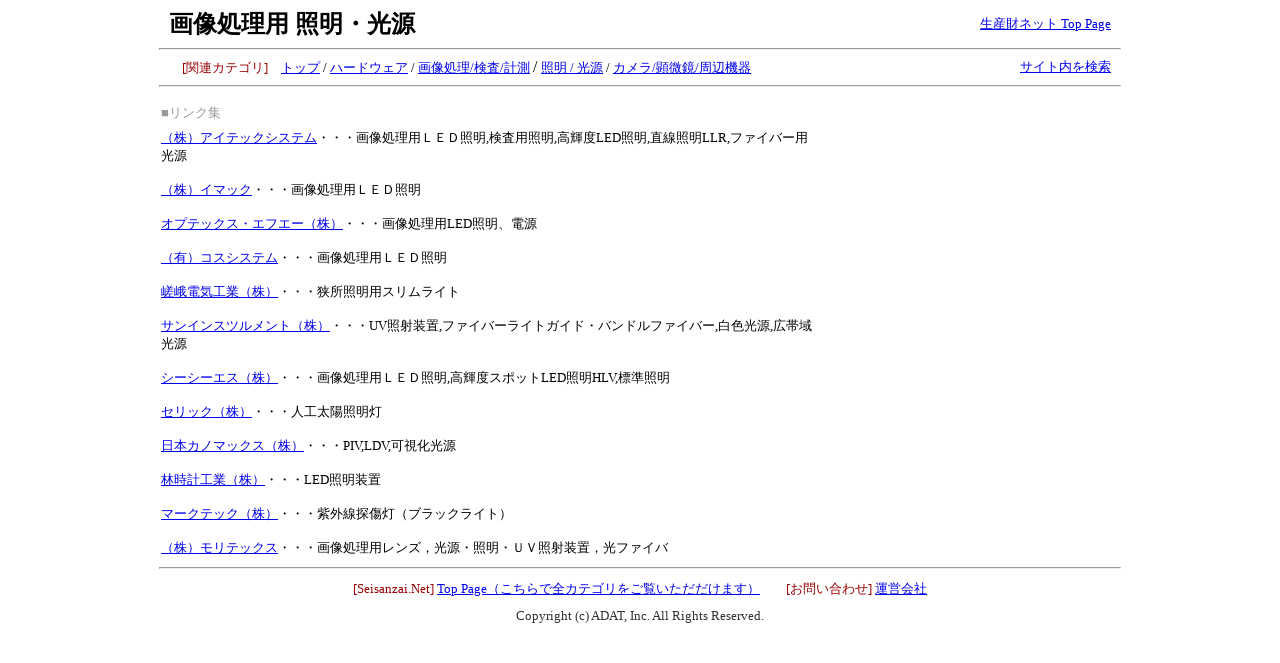

--- FILE ---
content_type: text/html
request_url: http://seisanzai.net/c2.html
body_size: 2055
content:
<HTML>
<HEAD>
  <META NAME="GENERATOR" CONTENT="Adobe PageMill 3.0J Win">
  <META HTTP-EQUIV="Content-Type" CONTENT="text/html;CHARSET=x-sjis">
  <TITLE>画像処理用 照明・光源</TITLE>
  <SCRIPT>
  (function(i,s,o,g,r,a,m){i['GoogleAnalyticsObject']=r;i[r]=i[r]||function(){
  (i[r].q=i[r].q||[]).push(arguments)},i[r].l=1*new Date();a=s.createElement(o),
  m=s.getElementsByTagName(o)[0];a.async=1;a.src=g;m.parentNode.insertBefore(a,m)
  })(window,document,'script','https://www.google-analytics.com/analytics.js','ga');
  ga('create', 'UA-79557167-1', 'auto');
  ga('send', 'pageview');
  </SCRIPT>
</HEAD>
<BODY BGCOLOR="#ffffff" VLINK="#000099">

<P><CENTER><TABLE WIDTH="962" BORDER="0" CELLSPACING="0" CELLPADDING="0">
  <TR>
    <TD WIDTH="100%">
      <P><CENTER><TABLE WIDTH="98%" BORDER="0" CELLSPACING="0" CELLPADDING="0"
      HEIGHT="27">
        <TR>
          <TD ALIGN="CENTER" WIDTH="85%">
            <P ALIGN=LEFT><B><FONT SIZE="+2">画像処理用 照明・光源</FONT></B></TD> 
          <TD WIDTH="15%">
            <P ALIGN=RIGHT><FONT SIZE="-1"><A HREF="index.html">生産財ネット Top
            Page</A></FONT></TD> 
        </TR>
      </TABLE><HR><TABLE WIDTH="98%" BORDER="0" CELLSPACING="0" CELLPADDING="0">
        <TR>
          <TD WIDTH="85%"><FONT SIZE="-1">　</FONT><FONT COLOR="#990000" SIZE="-1">[関連カテゴリ]　</FONT><FONT
             SIZE="-1"><A HREF="index.html">トップ</A> / <A HREF="a1.html">ハードウェア</A>
            / <A HREF="c1.html">画像処理/検査/計測</A> </FONT>/ <FONT SIZE="-1"><A
            HREF="c2.html">照明 / 光源</A> / <A HREF="c3.html">カメラ/顕微鏡/周辺機器</A></FONT></TD> 
          <TD WIDTH="15%">
            <P ALIGN=RIGHT><FONT SIZE="-1"><A HREF="search.html">サイト内を検索</A></FONT></TD> 
        </TR>
      </TABLE><HR><TABLE WIDTH="100%" BORDER="0" CELLSPACING="0" CELLPADDING="2">
        <TR>
          <TD VALIGN="TOP" WIDTH="662">
            <P><TABLE WIDTH="98%" BORDER="0" CELLSPACING="0" CELLPADDING="0"
            HEIGHT="32">
              <TR>
                <TD WIDTH="50%"><FONT COLOR="#999999" SIZE="-1">■リンク集</FONT></TD> 
              </TR>
            </TABLE><FONT SIZE="-1"><A HREF="http://www.aitecsystem.co.jp/">（株）アイテックシステム</A>・・・画像処理用ＬＥＤ照明,検査用照明,高輝度LED照明,直線照明LLR,ファイバー用光源</FONT></P>

            <P><A HREF="http://www.mediawars.ne.jp/~imac/" TARGET="_blank"><FONT
             SIZE="-1">（株）イマック</FONT></A><FONT SIZE="-1">・・・画像処理用ＬＥＤ照明</FONT></P>

            <P><A HREF="http://www.optex-fa.jp/products/light/index.html"><FONT
             SIZE="-1">オプテックス・エフエー（株）</FONT></A><FONT SIZE="-1">・・・画像処理用LED照明、電源</FONT></P>

            <P><A HREF="http://www3.ocn.ne.jp/~kossys/" TARGET="_blank"><FONT
             SIZE="-1">（有）コスシステム</FONT></A><FONT SIZE="-1">・・・画像処理用ＬＥＤ照明</FONT></P>

            <P><A HREF="http://www.sagaden.co.jp/" TARGET="_blank"><FONT
             SIZE="-1">嵯峨電気工業（株）</FONT></A><FONT SIZE="-1">・・・狭所照明用スリムライト</FONT></P>

            <P><A HREF="http://www.sun-ins.com/" TARGET="_blank"><FONT SIZE="-1">サンインスツルメント（株）</FONT></A><FONT
             SIZE="-1">・・・UV照射装置,ファイバーライトガイド・バンドルファイバー,白色光源,広帯域光源</FONT></P>

            <P><A HREF="http://www.ccs-inc.co.jp/" TARGET="_blank"><FONT
             SIZE="-1">シーシーエス（株）</FONT></A><FONT SIZE="-1">・・・画像処理用ＬＥＤ照明,高輝度スポットLED照明HLV,標準照明</FONT></P>

            <P><A HREF="http://www.seric.co.jp/" TARGET="_blank"><FONT SIZE="-1">セリック（株）</FONT></A><FONT
             SIZE="-1">・・・人工太陽照明灯</FONT></P>

            <P><A HREF="http://www.kanomax.co.jp/" TARGET="_blank"><FONT
             SIZE="-1">日本カノマックス（株）</FONT></A><FONT SIZE="-1">・・・PIV,LDV,可視化光源</FONT></P>

            <P><A HREF="http://www.htkgp.co.jp/" TARGET="_blank"><FONT SIZE="-1">林時計工業（株）</FONT></A><FONT
             SIZE="-1">・・・LED照明装置</FONT></P>

            <P><A HREF="http://www.marktec.co.jp/" TARGET="_blank"><FONT
             SIZE="-1">マークテック（株）</FONT></A><FONT SIZE="-1">・・・紫外線探傷灯（ブラックライト）</FONT></P>

            <P><A HREF="http://www.moritex.co.jp/" TARGET="_blank"><FONT
             SIZE="-1">（株）モリテックス</FONT></A><FONT SIZE="-1">・・・画像処理用レンズ，光源・照明・ＵＶ照射装置，光ファイバ</FONT>
          </TD>
          <TD VALIGN="TOP" WIDTH="300" ALIGN="RIGHT"><TABLE WIDTH="300"
            BORDER="0" CELLSPACING="0" CELLPADDING="0">
              <TR>
                <TD WIDTH="100%">
                  <P ALIGN=RIGHT><script async src="//pagead2.googlesyndication.com/pagead/js/adsbygoogle.js"></script><!-- 300×250中_収益 --><ins class="adsbygoogle"
     style="display:inline-block;width:300px;height:250px"
     data-ad-client="ca-pub-7393571109116786"
     data-ad-slot="3068167550"></ins> <script>(adsbygoogle = window.adsbygoogle
                  || []).push({}); </script></TD>
              </TR>
            </TABLE><BR CLEAR="ALL"></TD> 
        </TR>
      </TABLE><HR><TABLE WIDTH="100%" BORDER="0" CELLSPACING="0" CELLPADDING="0">
        <TR>
          <TD BGCOLOR="#ffffff" HEIGHT="24">
            <P><CENTER><FONT COLOR="#990000" SIZE="-1">[Seisanzai.Net] </FONT><FONT
             SIZE="-1"><A HREF="index.html">Top Page（こちらで全カテゴリをご覧いただだけます）</A>　　</FONT><FONT
             COLOR="#990000" SIZE="-1">[お問い合わせ] </FONT><FONT SIZE="-1"><A HREF="http://www.adat.co.jp/"
            TARGET="_blank">運営会社</A></FONT></CENTER></TD>
        </TR>
        <TR>
          <TD BGCOLOR="#ffffff" HEIGHT="30">
            <P><CENTER><FONT COLOR="#333333" SIZE="-1">Copyright (c) ADAT,
            Inc. All Rights Reserved.</FONT></CENTER></TD>
        </TR>
      </TABLE></CENTER></TD>
  </TR>
</TABLE></CENTER>

</BODY>
</HTML>


--- FILE ---
content_type: text/html; charset=utf-8
request_url: https://www.google.com/recaptcha/api2/aframe
body_size: 271
content:
<!DOCTYPE HTML><html><head><meta http-equiv="content-type" content="text/html; charset=UTF-8"></head><body><script nonce="0DBWk1TDxLRBPmuO7_O_4w">/** Anti-fraud and anti-abuse applications only. See google.com/recaptcha */ try{var clients={'sodar':'https://pagead2.googlesyndication.com/pagead/sodar?'};window.addEventListener("message",function(a){try{if(a.source===window.parent){var b=JSON.parse(a.data);var c=clients[b['id']];if(c){var d=document.createElement('img');d.src=c+b['params']+'&rc='+(localStorage.getItem("rc::a")?sessionStorage.getItem("rc::b"):"");window.document.body.appendChild(d);sessionStorage.setItem("rc::e",parseInt(sessionStorage.getItem("rc::e")||0)+1);localStorage.setItem("rc::h",'1769702093195');}}}catch(b){}});window.parent.postMessage("_grecaptcha_ready", "*");}catch(b){}</script></body></html>

--- FILE ---
content_type: text/plain
request_url: https://www.google-analytics.com/j/collect?v=1&_v=j102&a=1797446426&t=pageview&_s=1&dl=http%3A%2F%2Fseisanzai.net%2Fc2.html&ul=en-us%40posix&dt=%E7%94%BB%E5%83%8F%E5%87%A6%E7%90%86%E7%94%A8%20%E7%85%A7%E6%98%8E%E3%83%BB%E5%85%89%E6%BA%90&sr=1280x720&vp=1280x720&_u=IEBAAEABAAAAACAAI~&jid=556871233&gjid=855673074&cid=83838093.1769702092&tid=UA-79557167-1&_gid=1651817099.1769702092&_r=1&_slc=1&z=2112649964
body_size: -450
content:
2,cG-LZL7M895YS